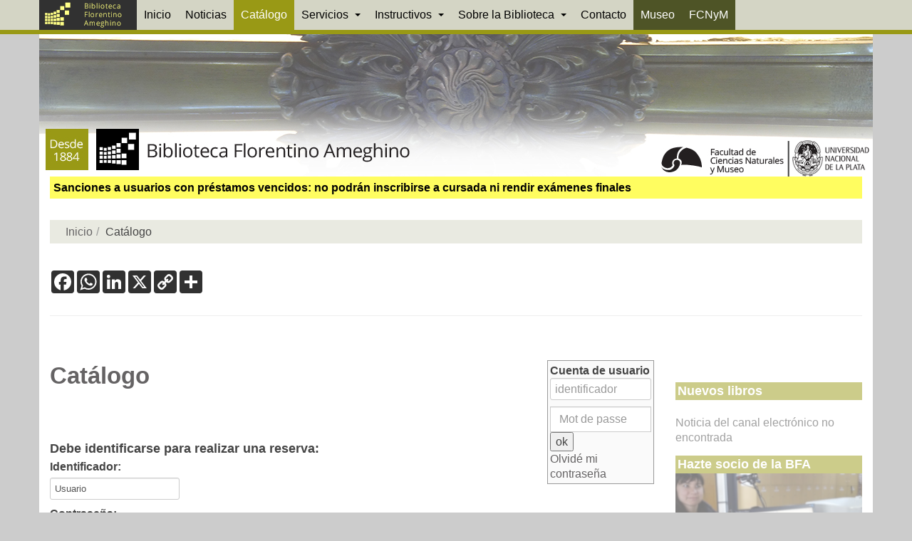

--- FILE ---
content_type: text/html; charset=utf-8
request_url: https://www.google.com/recaptcha/api2/anchor?ar=1&k=6LcYu44aAAAAAPXj9Jd6Fqp4ybQjmZIi716plEqb&co=aHR0cHM6Ly93d3cuYmZhLmZjbnltLnVubHAuZWR1LmFyOjQ0Mw..&hl=en&v=PoyoqOPhxBO7pBk68S4YbpHZ&size=invisible&anchor-ms=20000&execute-ms=30000&cb=tvhl5tzkj6n
body_size: 48798
content:
<!DOCTYPE HTML><html dir="ltr" lang="en"><head><meta http-equiv="Content-Type" content="text/html; charset=UTF-8">
<meta http-equiv="X-UA-Compatible" content="IE=edge">
<title>reCAPTCHA</title>
<style type="text/css">
/* cyrillic-ext */
@font-face {
  font-family: 'Roboto';
  font-style: normal;
  font-weight: 400;
  font-stretch: 100%;
  src: url(//fonts.gstatic.com/s/roboto/v48/KFO7CnqEu92Fr1ME7kSn66aGLdTylUAMa3GUBHMdazTgWw.woff2) format('woff2');
  unicode-range: U+0460-052F, U+1C80-1C8A, U+20B4, U+2DE0-2DFF, U+A640-A69F, U+FE2E-FE2F;
}
/* cyrillic */
@font-face {
  font-family: 'Roboto';
  font-style: normal;
  font-weight: 400;
  font-stretch: 100%;
  src: url(//fonts.gstatic.com/s/roboto/v48/KFO7CnqEu92Fr1ME7kSn66aGLdTylUAMa3iUBHMdazTgWw.woff2) format('woff2');
  unicode-range: U+0301, U+0400-045F, U+0490-0491, U+04B0-04B1, U+2116;
}
/* greek-ext */
@font-face {
  font-family: 'Roboto';
  font-style: normal;
  font-weight: 400;
  font-stretch: 100%;
  src: url(//fonts.gstatic.com/s/roboto/v48/KFO7CnqEu92Fr1ME7kSn66aGLdTylUAMa3CUBHMdazTgWw.woff2) format('woff2');
  unicode-range: U+1F00-1FFF;
}
/* greek */
@font-face {
  font-family: 'Roboto';
  font-style: normal;
  font-weight: 400;
  font-stretch: 100%;
  src: url(//fonts.gstatic.com/s/roboto/v48/KFO7CnqEu92Fr1ME7kSn66aGLdTylUAMa3-UBHMdazTgWw.woff2) format('woff2');
  unicode-range: U+0370-0377, U+037A-037F, U+0384-038A, U+038C, U+038E-03A1, U+03A3-03FF;
}
/* math */
@font-face {
  font-family: 'Roboto';
  font-style: normal;
  font-weight: 400;
  font-stretch: 100%;
  src: url(//fonts.gstatic.com/s/roboto/v48/KFO7CnqEu92Fr1ME7kSn66aGLdTylUAMawCUBHMdazTgWw.woff2) format('woff2');
  unicode-range: U+0302-0303, U+0305, U+0307-0308, U+0310, U+0312, U+0315, U+031A, U+0326-0327, U+032C, U+032F-0330, U+0332-0333, U+0338, U+033A, U+0346, U+034D, U+0391-03A1, U+03A3-03A9, U+03B1-03C9, U+03D1, U+03D5-03D6, U+03F0-03F1, U+03F4-03F5, U+2016-2017, U+2034-2038, U+203C, U+2040, U+2043, U+2047, U+2050, U+2057, U+205F, U+2070-2071, U+2074-208E, U+2090-209C, U+20D0-20DC, U+20E1, U+20E5-20EF, U+2100-2112, U+2114-2115, U+2117-2121, U+2123-214F, U+2190, U+2192, U+2194-21AE, U+21B0-21E5, U+21F1-21F2, U+21F4-2211, U+2213-2214, U+2216-22FF, U+2308-230B, U+2310, U+2319, U+231C-2321, U+2336-237A, U+237C, U+2395, U+239B-23B7, U+23D0, U+23DC-23E1, U+2474-2475, U+25AF, U+25B3, U+25B7, U+25BD, U+25C1, U+25CA, U+25CC, U+25FB, U+266D-266F, U+27C0-27FF, U+2900-2AFF, U+2B0E-2B11, U+2B30-2B4C, U+2BFE, U+3030, U+FF5B, U+FF5D, U+1D400-1D7FF, U+1EE00-1EEFF;
}
/* symbols */
@font-face {
  font-family: 'Roboto';
  font-style: normal;
  font-weight: 400;
  font-stretch: 100%;
  src: url(//fonts.gstatic.com/s/roboto/v48/KFO7CnqEu92Fr1ME7kSn66aGLdTylUAMaxKUBHMdazTgWw.woff2) format('woff2');
  unicode-range: U+0001-000C, U+000E-001F, U+007F-009F, U+20DD-20E0, U+20E2-20E4, U+2150-218F, U+2190, U+2192, U+2194-2199, U+21AF, U+21E6-21F0, U+21F3, U+2218-2219, U+2299, U+22C4-22C6, U+2300-243F, U+2440-244A, U+2460-24FF, U+25A0-27BF, U+2800-28FF, U+2921-2922, U+2981, U+29BF, U+29EB, U+2B00-2BFF, U+4DC0-4DFF, U+FFF9-FFFB, U+10140-1018E, U+10190-1019C, U+101A0, U+101D0-101FD, U+102E0-102FB, U+10E60-10E7E, U+1D2C0-1D2D3, U+1D2E0-1D37F, U+1F000-1F0FF, U+1F100-1F1AD, U+1F1E6-1F1FF, U+1F30D-1F30F, U+1F315, U+1F31C, U+1F31E, U+1F320-1F32C, U+1F336, U+1F378, U+1F37D, U+1F382, U+1F393-1F39F, U+1F3A7-1F3A8, U+1F3AC-1F3AF, U+1F3C2, U+1F3C4-1F3C6, U+1F3CA-1F3CE, U+1F3D4-1F3E0, U+1F3ED, U+1F3F1-1F3F3, U+1F3F5-1F3F7, U+1F408, U+1F415, U+1F41F, U+1F426, U+1F43F, U+1F441-1F442, U+1F444, U+1F446-1F449, U+1F44C-1F44E, U+1F453, U+1F46A, U+1F47D, U+1F4A3, U+1F4B0, U+1F4B3, U+1F4B9, U+1F4BB, U+1F4BF, U+1F4C8-1F4CB, U+1F4D6, U+1F4DA, U+1F4DF, U+1F4E3-1F4E6, U+1F4EA-1F4ED, U+1F4F7, U+1F4F9-1F4FB, U+1F4FD-1F4FE, U+1F503, U+1F507-1F50B, U+1F50D, U+1F512-1F513, U+1F53E-1F54A, U+1F54F-1F5FA, U+1F610, U+1F650-1F67F, U+1F687, U+1F68D, U+1F691, U+1F694, U+1F698, U+1F6AD, U+1F6B2, U+1F6B9-1F6BA, U+1F6BC, U+1F6C6-1F6CF, U+1F6D3-1F6D7, U+1F6E0-1F6EA, U+1F6F0-1F6F3, U+1F6F7-1F6FC, U+1F700-1F7FF, U+1F800-1F80B, U+1F810-1F847, U+1F850-1F859, U+1F860-1F887, U+1F890-1F8AD, U+1F8B0-1F8BB, U+1F8C0-1F8C1, U+1F900-1F90B, U+1F93B, U+1F946, U+1F984, U+1F996, U+1F9E9, U+1FA00-1FA6F, U+1FA70-1FA7C, U+1FA80-1FA89, U+1FA8F-1FAC6, U+1FACE-1FADC, U+1FADF-1FAE9, U+1FAF0-1FAF8, U+1FB00-1FBFF;
}
/* vietnamese */
@font-face {
  font-family: 'Roboto';
  font-style: normal;
  font-weight: 400;
  font-stretch: 100%;
  src: url(//fonts.gstatic.com/s/roboto/v48/KFO7CnqEu92Fr1ME7kSn66aGLdTylUAMa3OUBHMdazTgWw.woff2) format('woff2');
  unicode-range: U+0102-0103, U+0110-0111, U+0128-0129, U+0168-0169, U+01A0-01A1, U+01AF-01B0, U+0300-0301, U+0303-0304, U+0308-0309, U+0323, U+0329, U+1EA0-1EF9, U+20AB;
}
/* latin-ext */
@font-face {
  font-family: 'Roboto';
  font-style: normal;
  font-weight: 400;
  font-stretch: 100%;
  src: url(//fonts.gstatic.com/s/roboto/v48/KFO7CnqEu92Fr1ME7kSn66aGLdTylUAMa3KUBHMdazTgWw.woff2) format('woff2');
  unicode-range: U+0100-02BA, U+02BD-02C5, U+02C7-02CC, U+02CE-02D7, U+02DD-02FF, U+0304, U+0308, U+0329, U+1D00-1DBF, U+1E00-1E9F, U+1EF2-1EFF, U+2020, U+20A0-20AB, U+20AD-20C0, U+2113, U+2C60-2C7F, U+A720-A7FF;
}
/* latin */
@font-face {
  font-family: 'Roboto';
  font-style: normal;
  font-weight: 400;
  font-stretch: 100%;
  src: url(//fonts.gstatic.com/s/roboto/v48/KFO7CnqEu92Fr1ME7kSn66aGLdTylUAMa3yUBHMdazQ.woff2) format('woff2');
  unicode-range: U+0000-00FF, U+0131, U+0152-0153, U+02BB-02BC, U+02C6, U+02DA, U+02DC, U+0304, U+0308, U+0329, U+2000-206F, U+20AC, U+2122, U+2191, U+2193, U+2212, U+2215, U+FEFF, U+FFFD;
}
/* cyrillic-ext */
@font-face {
  font-family: 'Roboto';
  font-style: normal;
  font-weight: 500;
  font-stretch: 100%;
  src: url(//fonts.gstatic.com/s/roboto/v48/KFO7CnqEu92Fr1ME7kSn66aGLdTylUAMa3GUBHMdazTgWw.woff2) format('woff2');
  unicode-range: U+0460-052F, U+1C80-1C8A, U+20B4, U+2DE0-2DFF, U+A640-A69F, U+FE2E-FE2F;
}
/* cyrillic */
@font-face {
  font-family: 'Roboto';
  font-style: normal;
  font-weight: 500;
  font-stretch: 100%;
  src: url(//fonts.gstatic.com/s/roboto/v48/KFO7CnqEu92Fr1ME7kSn66aGLdTylUAMa3iUBHMdazTgWw.woff2) format('woff2');
  unicode-range: U+0301, U+0400-045F, U+0490-0491, U+04B0-04B1, U+2116;
}
/* greek-ext */
@font-face {
  font-family: 'Roboto';
  font-style: normal;
  font-weight: 500;
  font-stretch: 100%;
  src: url(//fonts.gstatic.com/s/roboto/v48/KFO7CnqEu92Fr1ME7kSn66aGLdTylUAMa3CUBHMdazTgWw.woff2) format('woff2');
  unicode-range: U+1F00-1FFF;
}
/* greek */
@font-face {
  font-family: 'Roboto';
  font-style: normal;
  font-weight: 500;
  font-stretch: 100%;
  src: url(//fonts.gstatic.com/s/roboto/v48/KFO7CnqEu92Fr1ME7kSn66aGLdTylUAMa3-UBHMdazTgWw.woff2) format('woff2');
  unicode-range: U+0370-0377, U+037A-037F, U+0384-038A, U+038C, U+038E-03A1, U+03A3-03FF;
}
/* math */
@font-face {
  font-family: 'Roboto';
  font-style: normal;
  font-weight: 500;
  font-stretch: 100%;
  src: url(//fonts.gstatic.com/s/roboto/v48/KFO7CnqEu92Fr1ME7kSn66aGLdTylUAMawCUBHMdazTgWw.woff2) format('woff2');
  unicode-range: U+0302-0303, U+0305, U+0307-0308, U+0310, U+0312, U+0315, U+031A, U+0326-0327, U+032C, U+032F-0330, U+0332-0333, U+0338, U+033A, U+0346, U+034D, U+0391-03A1, U+03A3-03A9, U+03B1-03C9, U+03D1, U+03D5-03D6, U+03F0-03F1, U+03F4-03F5, U+2016-2017, U+2034-2038, U+203C, U+2040, U+2043, U+2047, U+2050, U+2057, U+205F, U+2070-2071, U+2074-208E, U+2090-209C, U+20D0-20DC, U+20E1, U+20E5-20EF, U+2100-2112, U+2114-2115, U+2117-2121, U+2123-214F, U+2190, U+2192, U+2194-21AE, U+21B0-21E5, U+21F1-21F2, U+21F4-2211, U+2213-2214, U+2216-22FF, U+2308-230B, U+2310, U+2319, U+231C-2321, U+2336-237A, U+237C, U+2395, U+239B-23B7, U+23D0, U+23DC-23E1, U+2474-2475, U+25AF, U+25B3, U+25B7, U+25BD, U+25C1, U+25CA, U+25CC, U+25FB, U+266D-266F, U+27C0-27FF, U+2900-2AFF, U+2B0E-2B11, U+2B30-2B4C, U+2BFE, U+3030, U+FF5B, U+FF5D, U+1D400-1D7FF, U+1EE00-1EEFF;
}
/* symbols */
@font-face {
  font-family: 'Roboto';
  font-style: normal;
  font-weight: 500;
  font-stretch: 100%;
  src: url(//fonts.gstatic.com/s/roboto/v48/KFO7CnqEu92Fr1ME7kSn66aGLdTylUAMaxKUBHMdazTgWw.woff2) format('woff2');
  unicode-range: U+0001-000C, U+000E-001F, U+007F-009F, U+20DD-20E0, U+20E2-20E4, U+2150-218F, U+2190, U+2192, U+2194-2199, U+21AF, U+21E6-21F0, U+21F3, U+2218-2219, U+2299, U+22C4-22C6, U+2300-243F, U+2440-244A, U+2460-24FF, U+25A0-27BF, U+2800-28FF, U+2921-2922, U+2981, U+29BF, U+29EB, U+2B00-2BFF, U+4DC0-4DFF, U+FFF9-FFFB, U+10140-1018E, U+10190-1019C, U+101A0, U+101D0-101FD, U+102E0-102FB, U+10E60-10E7E, U+1D2C0-1D2D3, U+1D2E0-1D37F, U+1F000-1F0FF, U+1F100-1F1AD, U+1F1E6-1F1FF, U+1F30D-1F30F, U+1F315, U+1F31C, U+1F31E, U+1F320-1F32C, U+1F336, U+1F378, U+1F37D, U+1F382, U+1F393-1F39F, U+1F3A7-1F3A8, U+1F3AC-1F3AF, U+1F3C2, U+1F3C4-1F3C6, U+1F3CA-1F3CE, U+1F3D4-1F3E0, U+1F3ED, U+1F3F1-1F3F3, U+1F3F5-1F3F7, U+1F408, U+1F415, U+1F41F, U+1F426, U+1F43F, U+1F441-1F442, U+1F444, U+1F446-1F449, U+1F44C-1F44E, U+1F453, U+1F46A, U+1F47D, U+1F4A3, U+1F4B0, U+1F4B3, U+1F4B9, U+1F4BB, U+1F4BF, U+1F4C8-1F4CB, U+1F4D6, U+1F4DA, U+1F4DF, U+1F4E3-1F4E6, U+1F4EA-1F4ED, U+1F4F7, U+1F4F9-1F4FB, U+1F4FD-1F4FE, U+1F503, U+1F507-1F50B, U+1F50D, U+1F512-1F513, U+1F53E-1F54A, U+1F54F-1F5FA, U+1F610, U+1F650-1F67F, U+1F687, U+1F68D, U+1F691, U+1F694, U+1F698, U+1F6AD, U+1F6B2, U+1F6B9-1F6BA, U+1F6BC, U+1F6C6-1F6CF, U+1F6D3-1F6D7, U+1F6E0-1F6EA, U+1F6F0-1F6F3, U+1F6F7-1F6FC, U+1F700-1F7FF, U+1F800-1F80B, U+1F810-1F847, U+1F850-1F859, U+1F860-1F887, U+1F890-1F8AD, U+1F8B0-1F8BB, U+1F8C0-1F8C1, U+1F900-1F90B, U+1F93B, U+1F946, U+1F984, U+1F996, U+1F9E9, U+1FA00-1FA6F, U+1FA70-1FA7C, U+1FA80-1FA89, U+1FA8F-1FAC6, U+1FACE-1FADC, U+1FADF-1FAE9, U+1FAF0-1FAF8, U+1FB00-1FBFF;
}
/* vietnamese */
@font-face {
  font-family: 'Roboto';
  font-style: normal;
  font-weight: 500;
  font-stretch: 100%;
  src: url(//fonts.gstatic.com/s/roboto/v48/KFO7CnqEu92Fr1ME7kSn66aGLdTylUAMa3OUBHMdazTgWw.woff2) format('woff2');
  unicode-range: U+0102-0103, U+0110-0111, U+0128-0129, U+0168-0169, U+01A0-01A1, U+01AF-01B0, U+0300-0301, U+0303-0304, U+0308-0309, U+0323, U+0329, U+1EA0-1EF9, U+20AB;
}
/* latin-ext */
@font-face {
  font-family: 'Roboto';
  font-style: normal;
  font-weight: 500;
  font-stretch: 100%;
  src: url(//fonts.gstatic.com/s/roboto/v48/KFO7CnqEu92Fr1ME7kSn66aGLdTylUAMa3KUBHMdazTgWw.woff2) format('woff2');
  unicode-range: U+0100-02BA, U+02BD-02C5, U+02C7-02CC, U+02CE-02D7, U+02DD-02FF, U+0304, U+0308, U+0329, U+1D00-1DBF, U+1E00-1E9F, U+1EF2-1EFF, U+2020, U+20A0-20AB, U+20AD-20C0, U+2113, U+2C60-2C7F, U+A720-A7FF;
}
/* latin */
@font-face {
  font-family: 'Roboto';
  font-style: normal;
  font-weight: 500;
  font-stretch: 100%;
  src: url(//fonts.gstatic.com/s/roboto/v48/KFO7CnqEu92Fr1ME7kSn66aGLdTylUAMa3yUBHMdazQ.woff2) format('woff2');
  unicode-range: U+0000-00FF, U+0131, U+0152-0153, U+02BB-02BC, U+02C6, U+02DA, U+02DC, U+0304, U+0308, U+0329, U+2000-206F, U+20AC, U+2122, U+2191, U+2193, U+2212, U+2215, U+FEFF, U+FFFD;
}
/* cyrillic-ext */
@font-face {
  font-family: 'Roboto';
  font-style: normal;
  font-weight: 900;
  font-stretch: 100%;
  src: url(//fonts.gstatic.com/s/roboto/v48/KFO7CnqEu92Fr1ME7kSn66aGLdTylUAMa3GUBHMdazTgWw.woff2) format('woff2');
  unicode-range: U+0460-052F, U+1C80-1C8A, U+20B4, U+2DE0-2DFF, U+A640-A69F, U+FE2E-FE2F;
}
/* cyrillic */
@font-face {
  font-family: 'Roboto';
  font-style: normal;
  font-weight: 900;
  font-stretch: 100%;
  src: url(//fonts.gstatic.com/s/roboto/v48/KFO7CnqEu92Fr1ME7kSn66aGLdTylUAMa3iUBHMdazTgWw.woff2) format('woff2');
  unicode-range: U+0301, U+0400-045F, U+0490-0491, U+04B0-04B1, U+2116;
}
/* greek-ext */
@font-face {
  font-family: 'Roboto';
  font-style: normal;
  font-weight: 900;
  font-stretch: 100%;
  src: url(//fonts.gstatic.com/s/roboto/v48/KFO7CnqEu92Fr1ME7kSn66aGLdTylUAMa3CUBHMdazTgWw.woff2) format('woff2');
  unicode-range: U+1F00-1FFF;
}
/* greek */
@font-face {
  font-family: 'Roboto';
  font-style: normal;
  font-weight: 900;
  font-stretch: 100%;
  src: url(//fonts.gstatic.com/s/roboto/v48/KFO7CnqEu92Fr1ME7kSn66aGLdTylUAMa3-UBHMdazTgWw.woff2) format('woff2');
  unicode-range: U+0370-0377, U+037A-037F, U+0384-038A, U+038C, U+038E-03A1, U+03A3-03FF;
}
/* math */
@font-face {
  font-family: 'Roboto';
  font-style: normal;
  font-weight: 900;
  font-stretch: 100%;
  src: url(//fonts.gstatic.com/s/roboto/v48/KFO7CnqEu92Fr1ME7kSn66aGLdTylUAMawCUBHMdazTgWw.woff2) format('woff2');
  unicode-range: U+0302-0303, U+0305, U+0307-0308, U+0310, U+0312, U+0315, U+031A, U+0326-0327, U+032C, U+032F-0330, U+0332-0333, U+0338, U+033A, U+0346, U+034D, U+0391-03A1, U+03A3-03A9, U+03B1-03C9, U+03D1, U+03D5-03D6, U+03F0-03F1, U+03F4-03F5, U+2016-2017, U+2034-2038, U+203C, U+2040, U+2043, U+2047, U+2050, U+2057, U+205F, U+2070-2071, U+2074-208E, U+2090-209C, U+20D0-20DC, U+20E1, U+20E5-20EF, U+2100-2112, U+2114-2115, U+2117-2121, U+2123-214F, U+2190, U+2192, U+2194-21AE, U+21B0-21E5, U+21F1-21F2, U+21F4-2211, U+2213-2214, U+2216-22FF, U+2308-230B, U+2310, U+2319, U+231C-2321, U+2336-237A, U+237C, U+2395, U+239B-23B7, U+23D0, U+23DC-23E1, U+2474-2475, U+25AF, U+25B3, U+25B7, U+25BD, U+25C1, U+25CA, U+25CC, U+25FB, U+266D-266F, U+27C0-27FF, U+2900-2AFF, U+2B0E-2B11, U+2B30-2B4C, U+2BFE, U+3030, U+FF5B, U+FF5D, U+1D400-1D7FF, U+1EE00-1EEFF;
}
/* symbols */
@font-face {
  font-family: 'Roboto';
  font-style: normal;
  font-weight: 900;
  font-stretch: 100%;
  src: url(//fonts.gstatic.com/s/roboto/v48/KFO7CnqEu92Fr1ME7kSn66aGLdTylUAMaxKUBHMdazTgWw.woff2) format('woff2');
  unicode-range: U+0001-000C, U+000E-001F, U+007F-009F, U+20DD-20E0, U+20E2-20E4, U+2150-218F, U+2190, U+2192, U+2194-2199, U+21AF, U+21E6-21F0, U+21F3, U+2218-2219, U+2299, U+22C4-22C6, U+2300-243F, U+2440-244A, U+2460-24FF, U+25A0-27BF, U+2800-28FF, U+2921-2922, U+2981, U+29BF, U+29EB, U+2B00-2BFF, U+4DC0-4DFF, U+FFF9-FFFB, U+10140-1018E, U+10190-1019C, U+101A0, U+101D0-101FD, U+102E0-102FB, U+10E60-10E7E, U+1D2C0-1D2D3, U+1D2E0-1D37F, U+1F000-1F0FF, U+1F100-1F1AD, U+1F1E6-1F1FF, U+1F30D-1F30F, U+1F315, U+1F31C, U+1F31E, U+1F320-1F32C, U+1F336, U+1F378, U+1F37D, U+1F382, U+1F393-1F39F, U+1F3A7-1F3A8, U+1F3AC-1F3AF, U+1F3C2, U+1F3C4-1F3C6, U+1F3CA-1F3CE, U+1F3D4-1F3E0, U+1F3ED, U+1F3F1-1F3F3, U+1F3F5-1F3F7, U+1F408, U+1F415, U+1F41F, U+1F426, U+1F43F, U+1F441-1F442, U+1F444, U+1F446-1F449, U+1F44C-1F44E, U+1F453, U+1F46A, U+1F47D, U+1F4A3, U+1F4B0, U+1F4B3, U+1F4B9, U+1F4BB, U+1F4BF, U+1F4C8-1F4CB, U+1F4D6, U+1F4DA, U+1F4DF, U+1F4E3-1F4E6, U+1F4EA-1F4ED, U+1F4F7, U+1F4F9-1F4FB, U+1F4FD-1F4FE, U+1F503, U+1F507-1F50B, U+1F50D, U+1F512-1F513, U+1F53E-1F54A, U+1F54F-1F5FA, U+1F610, U+1F650-1F67F, U+1F687, U+1F68D, U+1F691, U+1F694, U+1F698, U+1F6AD, U+1F6B2, U+1F6B9-1F6BA, U+1F6BC, U+1F6C6-1F6CF, U+1F6D3-1F6D7, U+1F6E0-1F6EA, U+1F6F0-1F6F3, U+1F6F7-1F6FC, U+1F700-1F7FF, U+1F800-1F80B, U+1F810-1F847, U+1F850-1F859, U+1F860-1F887, U+1F890-1F8AD, U+1F8B0-1F8BB, U+1F8C0-1F8C1, U+1F900-1F90B, U+1F93B, U+1F946, U+1F984, U+1F996, U+1F9E9, U+1FA00-1FA6F, U+1FA70-1FA7C, U+1FA80-1FA89, U+1FA8F-1FAC6, U+1FACE-1FADC, U+1FADF-1FAE9, U+1FAF0-1FAF8, U+1FB00-1FBFF;
}
/* vietnamese */
@font-face {
  font-family: 'Roboto';
  font-style: normal;
  font-weight: 900;
  font-stretch: 100%;
  src: url(//fonts.gstatic.com/s/roboto/v48/KFO7CnqEu92Fr1ME7kSn66aGLdTylUAMa3OUBHMdazTgWw.woff2) format('woff2');
  unicode-range: U+0102-0103, U+0110-0111, U+0128-0129, U+0168-0169, U+01A0-01A1, U+01AF-01B0, U+0300-0301, U+0303-0304, U+0308-0309, U+0323, U+0329, U+1EA0-1EF9, U+20AB;
}
/* latin-ext */
@font-face {
  font-family: 'Roboto';
  font-style: normal;
  font-weight: 900;
  font-stretch: 100%;
  src: url(//fonts.gstatic.com/s/roboto/v48/KFO7CnqEu92Fr1ME7kSn66aGLdTylUAMa3KUBHMdazTgWw.woff2) format('woff2');
  unicode-range: U+0100-02BA, U+02BD-02C5, U+02C7-02CC, U+02CE-02D7, U+02DD-02FF, U+0304, U+0308, U+0329, U+1D00-1DBF, U+1E00-1E9F, U+1EF2-1EFF, U+2020, U+20A0-20AB, U+20AD-20C0, U+2113, U+2C60-2C7F, U+A720-A7FF;
}
/* latin */
@font-face {
  font-family: 'Roboto';
  font-style: normal;
  font-weight: 900;
  font-stretch: 100%;
  src: url(//fonts.gstatic.com/s/roboto/v48/KFO7CnqEu92Fr1ME7kSn66aGLdTylUAMa3yUBHMdazQ.woff2) format('woff2');
  unicode-range: U+0000-00FF, U+0131, U+0152-0153, U+02BB-02BC, U+02C6, U+02DA, U+02DC, U+0304, U+0308, U+0329, U+2000-206F, U+20AC, U+2122, U+2191, U+2193, U+2212, U+2215, U+FEFF, U+FFFD;
}

</style>
<link rel="stylesheet" type="text/css" href="https://www.gstatic.com/recaptcha/releases/PoyoqOPhxBO7pBk68S4YbpHZ/styles__ltr.css">
<script nonce="bHEbtleP67M88Pk50q3Gvw" type="text/javascript">window['__recaptcha_api'] = 'https://www.google.com/recaptcha/api2/';</script>
<script type="text/javascript" src="https://www.gstatic.com/recaptcha/releases/PoyoqOPhxBO7pBk68S4YbpHZ/recaptcha__en.js" nonce="bHEbtleP67M88Pk50q3Gvw">
      
    </script></head>
<body><div id="rc-anchor-alert" class="rc-anchor-alert"></div>
<input type="hidden" id="recaptcha-token" value="[base64]">
<script type="text/javascript" nonce="bHEbtleP67M88Pk50q3Gvw">
      recaptcha.anchor.Main.init("[\x22ainput\x22,[\x22bgdata\x22,\x22\x22,\[base64]/[base64]/bmV3IFpbdF0obVswXSk6Sz09Mj9uZXcgWlt0XShtWzBdLG1bMV0pOks9PTM/bmV3IFpbdF0obVswXSxtWzFdLG1bMl0pOks9PTQ/[base64]/[base64]/[base64]/[base64]/[base64]/[base64]/[base64]/[base64]/[base64]/[base64]/[base64]/[base64]/[base64]/[base64]\\u003d\\u003d\x22,\[base64]\\u003d\\u003d\x22,\x22w4zCisOgbMOlHQPDr25Wwo/CssKfVWRWw6TCiHYHw7vCqEbDp8KjwroJKcKwwopYT8OTLAnDoxd0woVAw4EvwrHCgj/[base64]/Cm8Oqw6gkw7LCgcOGOQnDsDVlw4ZcW8K9E1bDqwIMW2TDt8KqQ1xmwp12w5tCwqkRwoVTQMK2BMOIw6oDwoQAG8KxfMOowqcLw7HDsm5BwoxcwrnDh8K0w57CgA9rw7PCt8O9LcKUw4/[base64]/w5EGFsKswrHDo17DsBzCisK8wpbCqwXDosK6acO4w6fChFUoFsKIwot/YsOhdC9kZsKMw6olwptUw73Dm1wUwobDkkdFd3caFsKxDhckCFTDhVxMXyFoJCc0dCXDlTrDixHCjBXCnsKgOyfDsj3Do1Brw5HDkSEcwoc/[base64]/CiMOLwpbClMKlw7jCvlfCrsOSwo3DscONwrbCu8OqH8KXcHcPKDPCmMO3w5vDvT90RBx8CMOcLTgrwq/Dlx7DisOCwojDlMOdw6LDrj3Dox8Aw4LCtQbDh00zw7TCnMKiacKJw5LDncOCw58ewrZYw4/Cm0gaw5dSw7F7ZcKBwoDDu8O8OMKWwpDCkxnCgcKzwovCiMKMdGrCo8O4w60Ew5Z/w7E5w5YXw77DsVnCkcKuw5zDj8KZw7rDgcONw4h5wrnDhCnDrG4WwqDDqzHCjMOHBB9PWBnDoFPCgnISCU4bwpvCs8KlwpjDmcK4BsOABBAEw7Zdw7dmw4/DmcOdw7VCEcOQQ3AXGcOVw5Y/w4gxbj1+w5oaVsOmwoMnwrXClMKEw5QZwq3DgMOFOcOpBsK4ecKWw6XDk8KJwrAYUT4oWWkpNMK0w47Dh8KewojDt8OXwotrwrk7HEAmKhfCvCldw7VyI8ORwrTCrxDDq8KmcyTCicKMwp/CsMORNMKJwqHDjMKww4XCinjCv1Qowq3Cu8O+woAXw78dw6XCs8KSw5QaF8O4bcOVRcKQw6PDn1E8GV4fw6HCiCQtwq3DqMOow6hxdsONw6Nlw7nCksOnwrNkwpgbDlNDIsKBw4JAwqZ6U2HDmMK4DwcSw546Lk7Cs8Opw5xRT8KZwoXDtV1mwqoyw5/CvnvDhldLw7rDqzYeLh9nKHNtZMKWwp4hwqUaU8OYwocAwqViXy3CksK8w6pJw5R1K8Kow5zDnQo5wo/DjkvDqBt9EUEXw6YlaMKtMsKIwoYmw7kANcKHw57Ch0vCux7CmsOdw6vCu8OCXiHDkgjDrRJxw7Eww7B1Ajw7woLDjsKrHVxoV8Omw7IuHkcEw4B9ExnClV1bcMOrwpEJwpV6JcOFesOuCj0gw5bCniZIBREbasO8w79ASMKiw5LCtH00wrrDiMOfw7JRwptxw4/Dl8K8wrXCvcKaJULDq8OJwpNMwoYEwrEgwrZ/ecKHe8Kxw6kPw7RBMCnCuDzCgsKfbMKjXjs6w6sNP8OFdEXChigXWsONPcKwScKtMcOrw6TDnsKZw6fCqMKGLsOSb8Okw6zCqB4ew6bDgBHDg8OrSg/CrEcccsOYYMOEw43CiSoLesKIG8OZw55hdMO8SjwuXWbCoxsUwrzDv8K4wrdqwoQjZ1E+BWLCq1bDt8OhwrsLWHZuwo/DpBfDqVlDajgoTcOsw5dkFhAwLMOaw7DChsO3EcKnwrtUKEUhIcOQw7tvOsKbw6nDqMO0JMOsCAxQwrfCjFvDjsOgBADCgMOEEk0pw6PDsV3DjF3Di1cXwoVLwq4/w7V5wpjCoB/CsAvDpAlDw50Qw6cUw6PDq8K5wojCtcOUMFnDh8Owbwstw4V/wqNPwo1+w7oNGVNVw6PDncOnw5vCv8Knwp9bTEBawp59VnXChsOUwoTCgcKgwo4lw78YJVZiNQVYTWd6w6xkwrzCgcKxwqjCqCTDhcKew5vDt0N6w6hUw4FYw4PDtg/DpcKyw4jCl8OCw4TCjy8VQ8KAVsKzw6J7UsKRwoDDvcOUFsOvbsKdwozCvlUMw5lpw5LDu8KsOcOpO0fCj8O3woBnw4vDtsOGw5/DpEgSw5vDhMOew6cNwpDCtHtGwqRqCcOlwrTDrcKwHSTDl8OFwqFfacOIVcOzwr3DhULDuQobwqfDq1JHw5hCE8KrwoEUOcKhQMO9L3E2w5pUQcOlQsKJHsKvRcK1U8KhXRdswqNCwr7Cg8OuwpbCr8OpLcO/[base64]/DpUfCpxxYwpZIA0YDwqjDpjTDvsKww6bCgXPDg8KRNsKxGsK6w6BfXXE9wrpKwo4hYyrDlk/CjmnDqDnCmxTCgMKYd8O1w4UGwrjDqGzDs8K/[base64]/w57DkcOTfgh7w5jDkcKdwp/Co8OmDmvDq8KrSUnCgALDkl7DssOWw7XCtQ1Cwr4gVC5XGsOHF2vDkFw5X3bDisKkwozDk8K6WDnDiMKEw5UrP8OFwqXDkMOMw5zCgcKJWsO9w4pUw4w1wpXDjMKmw7rDhMOLwqnDjcKowpHDgk1wVEHClsKJd8OwLElYw5Egwr/[base64]/DhMOoFndaw4RqDMOSw7NdG8OXLcKJQcK4w7PCm8KAwrdKEMOTw6grJTDCuQFcFlvDvS9LXMKdMMO3IiMXw7FEwq3DjMOlX8Kzw7DDpcOPVMOBcsOtRMKZwpbDmCrDiAUcWDMgwo3ChcKbLcK4w47Cr8OwI1wxU15tHMO3Q0rDusO/MiTCu1k1RsKkwrHDpsOXw4pSZMK8K8KYw5Y1w5A6OA/DoMOuwo3CicKUVG0ww44gw7bCo8K2VMKiNcOTZ8KrLMK1HiU9wqNuBmEDMW3CjXxawo/[base64]/CnEDCr8OMwq8WwoknXsOPO17CuxF5wpzCusOQwqvClyDCg1MyWsKXWMKRIsO8asKfX0zCgAcwGDYxWTzDnhMHworCu8OCeMKTw68lT8OfNcKHCcKCUVZkHwJYKw3DjnIrwphXw6HDnHlMaMKhw7XDmsOJF8KYw5xLGW0BMcOtwr/CnBHCvh7CksOte2Niwr41wrpma8K+UgrCjsO2w57CryjDvW5iw5XClGHDgCfDmzV8wqjDvcOIwpQbw6spa8KNEELChsKZOMOBwqnDrAswwo/DpsK5KQYHfMONYn4fYMKffC/Du8Krw4DCtkdUMTIuw6fCgsObw6hjwq/DnH7DtjRtw5DCpBJCwpAtV38BMETCq8KTw77CtsKWw542GwnCgytQwr9DJcKnT8Oiwr7CvgRWchfCs0LDuWsLw413w7/Dqg9lbXl9OsKLw6xuw6VUwok6w57DkzDDvgvCq8KywovCqxU9RsK7wpPDnTkEb8O5w6LDpMKMw6vDgE7Cl2B+XsOGIcKJO8OWw4LDv8K5Uh5Ywp/DlsOqZ2g2FMKiJjDCunUJwoRUWFBqU8O8R17DkWHCu8OtFMOxXxDCrHISbcKuVsKOw5bCrnRAU8OhwpbCo8KFw5PDsDMEw7RAG8KLw4lGPDrDtSlDRF8aw41WwoEEZ8OaMiJWa8K/fETDkk4NZcOCwqIgw5PCmcO4QsOQw4XDtcK6wo4bGgzCvsKdwrXCnVvCvVAowp0Rw49Cw4PDkTDChMKhHMOlwrcgScOrTcKVwoFeN8Okw4t+w7bDrcKHw6/[base64]/DoSlEw5t8exDCpyAkw4o2AirDucKJwozDjcOHwovDgSddw7zCmcOpOsORwpVww6YtZsK5woosCcK5wr7CulHCk8KRwozCh1QKY8K0wpZkYi7DhsKDUR/DiMKCQ0JxVnnDuwzCvBdxw74fKsKcd8OPwqTDisKsARbDocKDwo/Cm8KMw6MvwqJTRsKaw4nCv8K/w6HChRfCn8OaeAl5Si7Dr8Orwo0xNBsYwqHDoh9MQcKIw4MxRcKmZHTCsT3Cpz7DhlM4LS3Dh8OCwrtNIcOeKzHDpcKaLm4Aw4/[base64]/DisOXwp3DlTTDmsKBwq9ZAB3DhiVJwq1nJ8O0w4tCwrVtMxPDnsOjIMOJw7hTbT0ww4jCiMO1RgbCosOlwqLDhWjDv8OnJFk7w65Ow702N8KXwrdVTFTChBhiw68HbsOSQF/CtRPCtRPCpHhbKsKba8KUecOxecO4QcOfwpA9Y0MrPQLCu8KqVS/DvsKEw7zDjxPCjcOXwrt9Rl/Do2/Cu1pPwo4kWsKFQ8O3w6N/X1FDQ8OtwrpyAMKadBHDryvDohcEOSgyTsKgwqNyU8Kswr1vwpt2w6TCjnFxwpsVegPDgcOlK8OMXwvDp04WHWLCrTDCpMOADcKKOhoAESjDuMOrwpLDiirCmjgTwqPCmCbCtMKxw4DDqsKcMMOvw5/[base64]/[base64]/CsGXCk8KubsOsXVdVScOWJMOkw6XCtkzCicKCZcKxMzDDgMOmwp/DtMOqBzHCgsK5SMKxwrgfwqDDp8Opw4bCuMOKHWnChHfCqMO1wq4hwobDrcKfYRNWF2MTw6rCpW5vdAzCrHs0w4jCsMKbwqg7McOLw6lgwrhlw4YxRSbCr8KpwpB+KsKAwo0UH8KEwpZMw4/CqRNoJ8KPwprChsOVw4ZbwrDDvkbDqXcGDwsUWEfDgMKHw5dffl0Fw7rDvMKzw4DChl3Co8OSX3c/[base64]/CosKsw6ZGw5cmDMKzwr3CozzDjFTDv2nDjmfDsQHCgGrDmz0vckXDhX4fLz5ALsKzRmnDmMOLwpvDrcKHwpNgw55vw7vDi03Dm0YxbMOUIQk9KQrCtsO8IyXDjsOvwr7DozYGAVjCk8K3wr98csKEwp8lw6UaecOJVzB+bMKZw7RtWSBiwrY5TMOlwq4MwqN9CMK2Ri/DkMOLw4tOw4PDlMOsI8K1wrZqUsKTDXvDmXDDjWTCq0I3w6onRE1yMAXDhChwN8Opwrh7w5zDv8Oywq3Cg1g3BsO5Z8OjUVxsK8O8wp0vw7PClW8NwpY4w5dOwofClR9LDRV2AcKjwobDuxLCkcOFwpXDkhXCpyDDtEFEw6zDqDpiw6DDvTMgMsOqCW1zPsOuYcKfDB/DscKUC8KWwpXDkMKEKBBDwolzUwtIw5Rww4jCsMOOw7HDoi3DqsK0w4xaY8OvTxXCqMOrLXIkwoDDgH3CrMOsMsKgSVhwIQDDu8OFw7PDoGvCty/[base64]/DtsKADMOFw5ZsK8O0w5bCiQJxFWQ5woUVdmbDvXVsw6/[base64]/[base64]/wrIKRxV3WMObw70pZwo1WxfDnl/DlVhYw7XCmGzCuMOkNz83e8K8wr/Chn3ClV95ECDDp8K3w40Twr8JPcKCw73Ci8KMw6jDpcOWwqnCoMKjJcOHwobCpCTCrsKvwpIOOsKGCVB4woDCrMOowpHCpjvDg396w7/[base64]/dAPCqGQmw7pdw5DCocOKdsKuwpbDmsOBw4nCtCdDcMKKQmrDtAYfw6bDmMKjTm5Yf8OYwoRgwrN3KnLCncKdU8O+QUjDvB/Dm8KXw54UEnsHb01Aw7JywoVwwrTDrcKLwprClDHDoTtpF8Kzw4YddSjCmsO2w5VKcSBtwoYiSsKnbiTCvSoIw7/Dh1DCpzZmJ1wrEmHDswEow47Cq8OlHUl2J8KQwrhFS8K5w7fDn281DHZNe8OlV8KCwprDq8Oywowsw5XDjAPDpcKUwrYgw5Jzw7QFaEbDjnotw6/Ci2nDucKoVMKfwoU+wp7CvMKrPsOjQ8KgwoFCQ3bCpxhOJMKxDMO8H8Kgwq4iAUXCpsOISMKew6LDv8OnwrcsAA9xw6XCqcKBJcKxw5UuZAbDiAnCgMO1YMOzCERQw6fDpMKbwrgVbcOkwrZEGsOQw5Z1DsKmw6Jgf8KDQxMowq9mw5/CkcKowoLCtMOpUcO3wqXDnnNLw4jDk2/CgMKXesK6DsOhwpMWDMKVWcKCw6s+EcKzw5jDvMO5dUgdwqt1E8KYw5Fiw5dDw6/[base64]/w4BVw7PCrX3CvsOXwqDDu0hQwpHDvWQzw63DjyA5C1/[base64]/CtMKNw6DDucOjejbDmFvCnUjCugzCm8KBGcKkN8OwwogTJsKDw4xlKcK9wrU5cMOpw5UybHpgdFXCtsOmThvCpCHCrU7DsxzDomxXLcKsSjwMwofDicK9w458wp0JCMOgcRLDogjCuMKBw5pPGHLDvMOAwoI/T8O5wqvCtcKgSMOlwpjCnRQVwo7DhWFTBsOuwovCu8OEOcKZBsKLw5AcVcKLw4IZWsK8wr3DrRXCjMKcN3LCrcKyQsOQN8ODw7bDmsOpdBrDicOOwrLCjMOwWcKSwqrDk8OCw7hQw5ZiUDdBw6gbe1MsARLDrk/Cn8OFGcKHIcOow5lFWcOCGMK+w6wwwo/CqsKiw4/DkwTDicOmdsKkP2xYPELCo8OgLsKXw7rDj8Kxw5Fuw4nDuh5nN03CgwsTREYGZlkFw4A6EMO5w4oyABjCvTbDlcOEwphVwpdEA8KjJWTDlg8XUMK+SBNFw7bCtsOPc8OJeHtbw5VXCWvCkMOeYQDDujpnwprCncKrwrIMw6bDhMK/[base64]/DjiXDk8OfJhbDhcKiw4zDvMKaw4/CshsrdTQbwo8Cw6/DkMKzwpgbNsOLwo/DmF1RwqvCvWDDnGvDvsKew5EgwpYmOWRtwqM3GsKUw4I/b33CnjrCmGRew61HwpBpOmfDogLDjMKLwoR6A8OYwqzCnMOFLz8lw6VHagMQw704H8Odw5VWwo49wrIDEMKgBMK1wppfb2NQUXfDsQxqHkHDjsKyNcKnF8OLAcKyP04lwp8GfjzCny/Cj8O6wqDDqsKcwrBHHkrDsMO8I2fDkQtdHllVZsKxHsKIdsOgw7/ChwPDtcO0w7XDh0YgNyV1w6bDqcOMJ8O3ZsKmw5EBwoLDi8KlIcK8wrMJwq/Dg1A6ITtVw6nDgH4PE8Ocw4wCw4PDgsOTTBFQJcKIE3vCpVjDmMK8F8KLFDjCpcOPwpLDozXClMKlQzcmw411ewXCtUMCw7xUNMKGwoRMOsOiURHCtn9gwoU4w63Do0huwpx2BMOET0vCni/Cs1Z+f1dfw6Ixw4PCnF9Xw5kew4tqBg7CrsOrRMOLwrzCkE83XAFqTDjDmsORw5HDjcKxwrd2QMO0Mlx7wojDtQNUw5rDsMK5NSHDpcKowqIQO3XChzN5w5J1wrDCtlUITMObfV5mwqlfLMKOw7Ijwq1cBsOtdcOnw71gKDnDoVHCmcK7MsK+OsKmHsK/woTCrcKGwp40w53DkEwvw4nDijPClUdUwqs/ccKQHAPCg8Ogw5rDg8OoZsKldMKJDWUewrd7wqgrAMOJw5/DoW3DuAB7GsKWLMKfwpvCssO+wr7CtcOywrjCjMKqXMOxET4DEsK4EEnDiMOtw7YPVyMSDX7DqcK3w4bDlg5Cw61ww68MZALCrsOuw5HCgMOIwoppDcKrwpnDqk7Dv8KjOTFTwprDp2oMF8Oow6M2w7EkCMKKXR9tX3o6w5NNwprDuVgMw5HClsK/DWHDgMKAw4DDvsOdwrPDocK0wo1Owr10w5HDnV9XwoPDvlQ7w5zDmcKzwqtiwpvCth86wpHCsGHCn8KMwrMKw4wNAMOeKxZNwpHDrijCpm/DkV/DpFHCvMKHKVdAwrAyw4LCmivCucO2w408wpllO8OCwpTDksKbwovCrjIyw5rCtMOiFSM+woPCrD9/ZFBSw4PCkk83PWnCkBbCpW7CjcOCwozDinHCsFXDu8KyH3pcwpPDgMKXwpXDvMORVMKcwq4HFCfDmx0CwojDtkkpVcKKfcK0Vh7DpMOeKsOmdMKrwqZBw5rCnQ7CqsKRfcKkZ8Opwog6KsO6w4B1wpzChcOub2wqW8K6w5NvdMKmeG/DhcORw6tVOMKAw6/CujLCkF0iwpciwoR5VcKiKcKMYSvDmkJMXMKiwpvDu8OEw7XDo8Kiw5vDqRPCgF7DncK2wonCl8Kuw7HCvxTChsKACcOeNXLDk8OQw7DCr8Opwq7DnMOrwrMwMMKZwo1+XDsRwqorwoc/[base64]/DsjlcZsKsYsKEw7jDpsKlFyJrKXnCuXEWwrDDmkx6w4XCihHClmxXw5kRC3/Cv8O2woYIw5jDsm9JPcKGHMKrOcKlVy1IEcOvXsOrw5dAVwbDkH3Di8KEQVZAOQRowpseJ8KWwqJtw5jCll9Gw6jCijPDicO6w7DDjFnDuijDiydfwpvDkDEpd8KOIFLCqDvDnMKdw4QdOTYWw6lMPMOTUMKPG0IpLgbCkFXCr8KoP8O4CcO5W1/[base64]/w5nCiMOGwrvCp8OBa0BhCg5/PV86wrLDq0VsRMOIwoItwqdlIMKRL8OiCcKNwq7CrcKvKcKuwrHChcKCw5gmw4dkw6IadcKJWQVhwp7DosOKwqDCvcOhwoDDoijDvSzDhcOPwrcbwo3Cr8K8ZsKcwqpBZcODw5bCtD04IMKsw7lww7kEw4TDpMKpw7E9HsKtQcOlw5zDi3jDiW/CjnEldiIhF1HCo8KSBMKrNGVNPFXDiSl0HSIYw7sVVn/DkwcmCz3CsQVVwp1dwrl+f8OqRcONw4nDgcObRsO7w49mCSQ7QMKRw73DnsK0wrpJw5E8wo/DqMKTb8K5wqkKV8O7wqQ7w5LDucOvw5dHX8KcDcO4JMOVw7IDwqlNw41xwrfCgSNIwrTCp8OYwqgGMMOWcnzCocOJXXzDkQXDtsK+wrzDvBdyw7DDgMOUEcOSaMODwqQUaUV4w5/DmsO9wrUXS23CkcOQwrnDhTsqw4TCssKgTnDDusKEETjCv8O/[base64]/woTCsMKowp3CsF/Cv8Kow6hBw57Cj8KLw7xufMOawqrCjhDDsDTDpnR6SBbCiXEfczAqwp1sdMOIeC8HYiXDnMOBw6dRw4Jew7DDjQfDhmrDgsKFwqDCv8Kdw5c1A8KpXMOjd2F4CsKIw7TCtSYXNX/Du8K/c3vCgcKMwqkiw7jCqQbCvHfDuHLClVXCvcOyb8KyT8OhNcO4QMKbSXN7w6kLwpEgb8OqfsKMGht8wozCjcK5w73CoTM2w489w6PCg8K1wqoIQ8Obw4fCmgnDjhrDnsKewrAwX8KHwrxWw7XDj8KUwrHCkgnCviQxKMOcwoJWVsKbScKlYx1XbENQw4/Ds8KmZ1kUXsOJw6Ipw788w5M4Ay1tZjIMKMOVNMKTwr/DmcKDwpbClWrDu8OfRsO9CsK7W8KLw7HDhMKew57Cui/[base64]/DmsO8IcOgAGDDgTBfwq3Cn0nDpcOmw5FIwpjDusKnNDLDvQwpwqrDnn1tUDLCscOvw5gjwp7ChyRPf8OEwr83w6jCi8O9w4LCqGcUw5nDsMOjwr5vw6dFOMO/wqzCsMO7O8KOJ8Kqw77DucKdw7xZw5TCs8Odw5J3cMKxZ8O8I8Omw4XCnkzCucOwLT7DsG3CqXQ/woPCl8KMI8O9wokbwqQZIH48wrcaLcK+wpQOf08iwpx+woPDvhvCmcK/KD8Xw53Cn2lzI8OpwrLCq8OjwrrCvl3CsMKeWhVKwrTDkE1LPMO2wrRfworCosOBw45iw4pkwqTCr1VWMjTCmcOOCwZXwr7Cp8KfJBZYwoHCtnTCrC0ZPj7Cs2ggE0jCvk3CpCZUEEfCkMO+w77CsTrCp2YoHMKlw5UQEcKDw5Ujw5PCg8O7Ew9HwoXCnE/CmQ/DlWvCkCUrfsKOPcOTw6p5w43DrA8rwrPDqsKhwoXCq3TDpFFXPj/[base64]/HUTDt8KhF8ODw5MObcKYOcOvH8KmPl8uwpM/UsOxDzPDvGnDnnXCmMOoZE3Cu1/[base64]/wpTCusKwwo5UwrssLXPDqMKKwrcJMFA6U8KIwrXDssKABsOtPsKRwpwYFMO2w47CssKCDhp6w6rCj359KE0jw7zDm8OWT8Oeby/Dl152wq8RIG/[base64]/M8OVA8Oxw51Bw4sEw6t+Q8OyZwtJCz06w6LDtTXDqsO+Iyc9fn89w5zCpn5hZmFvMybDtVrCjWkOXV1IworDqkvCrxhFf24oU1wUNsKYw7kTYS/Cn8KuwpMpwqBMcMKYBMOpNjZIDsOIwo1cwp9yw6fCosKXbsOlC1rDs8KzNMO7wpHCszQTw7bCtUzCrRXCocKzw7zDrcOMw5w/w4UUVlM/wr4JQilfwqPDlsOSOsK4w4XCn8K3w7suHMKLEzpww74pZ8K7w4I6w61mdsKiw7Z3w7MrwqHCncOIKw3CgTXCtsOyw5LCgnNAJsO6w6vDrg46ETLDu0oJw6AQIcOdw4Jodk/DgsKQUj0Sw60iZ8O1w7jDg8KLRcKSUMKgw5vDkMO/VhRLwr5BaMK+VsKDwo/DkU/Cn8Oew7TCjhQ6d8OKHzDCgF9Jw7VmQSxjw6rCjwlLw5fCtMKhw5VqGsOhwoTDp8KGCMO4wr/DucOfw7LCqWrCtHBkWEzDoMKKCkBUwpDDj8KOw7Vhw47DmsOSwojCg1QKdE0KwqkQw4HCmQEAw6s/w4Uqw4XDksKwesKrdsKjwrzCk8KewqbCiXxkw57CosO4dScIFcKrKGfDuxrCrQzDgsKTFMKTw4jDh8K4eRHCocOjw5V/L8Kbw6HDuXbCkcKkF1jDlXPCkiPDuEHDksOHw7p6w7XCuCjCv2kHw7Ajw5VOJ8Klf8OZw7xQwp9qwrvCt1fCrnQJw6fCpCzCuk3CjwY8wpLCrMKaw6BqCAXDrxfDv8Kdw4I4wojDpMKXwqLCsX7CjcOywqTDlMOPw7o5Ij7CkSzDgz4JTVvDmFl5w7Fnwo/[base64]/KHrDgMOww5Viwo0ow6Eiw73ClCBuFsKmSsKqwpFbw5MeJcOVSCQxfFbClCzDrMOJwrnDo2QKw7vCnkbDsMK3I0rCj8O/CsO5w6oZGk3CpHkVHGzDssKDOsOiwr4pwrd8HTE+w7/CjMKTQMKhw5hewpHCjMK+CcO5cwwww6gAf8KLwqLCoT3CqMOETcO5TlLDlVJcDsOywrMuw7zDn8OEBXJgEmVZwpghwqkxSsK7wpw4wrHClhsEw53CtlN4wqHCoApWZ8Obw6fDs8KDw6LDvj5/[base64]/cjzDgcKnA0bDvsO9w4DCjgzDtAIQw7XDu3QqwrbCuzLDrMOkw7RWwrjDjcOWw6dEwr0yw7hNw6EqdMKtAsOWZ3/CoMKSbl5KJMKzw4Mjw6zDiVbCsxBtw6nCr8OcwpBcLsKHAXrDtcOUF8OSRCDCtQXDmcKwUwZPBiDDk8O7GVTCgsO2wo/DsCjCuzXDoMKYwopuFnsuMMOffXB1w5tiw5pTTMK5w4ZlUVzDgcOmwojCqMOCecOewrdyXRLCrVbCnMK4U8Ohw73Dm8KCwpDCu8Ouw6nCrmxowo8neHnDhxRRfFzDlzrCqMKGw4vDrHcBwoBww5ohwq4TUMOUeMOfBiXDo8KTwrB7KzoBVMO5G2d/cMKewplybsO+P8KFWsKwbSTChD8vN8KZw4QawprDssOtw7bDk8KrYgkSwoR/L8OxwpvDvcK/L8KkMMOVw5lfw5cWw5/Dpn/DvMKtKTtFfV/DuTjColAENCJXaCTCkRTDhg/Di8OTXiA9XMK/[base64]/Cry7CrMOZw5jCj8OBJ8K/woQTwqTCp8KdJXzClMOsdcK6VRJ6CsOkCEfDsD0Sw4bCvjfDmHvDqyvDsDbCrUMIwrrCvw/DiMOgZmA7EMOIwqtvw7p+w6PDoD1mw71lC8O6QwvCt8KRPcO0R3zCoQfDpgUZNDYOIMOdNcOHw5ARw4NYO8OiwpjDil5fOU7DpsK9wo5YEsOGFiPDvMOLwrvDiMOQwq1aw5BlY14aAEHCrF/[base64]/DlMOYGR1vw51DwrzDhGkBI8OcwpvCgE4Gw49JwrJodMOUwonDh0oxdm1vMsKuI8OLwrYWNMO5HFDDocKXfMO3NsORwrsqZMOmbcKTw6thczDCm3/DkT1uw6tyeVXDsMKiZsKewp8uaMK5VMOpOljDqsOtaMKtwqDDmMKJGxxRwqd3w7TDty1bw6/DnyZLw4zDnMK2PyJmBXlbfMOxA03CsjJfBA5EERvDuQvCvcK0LEF9wp1hPsO1fsKiX8OIw5FpwqPDmAIHIj3Dpx0fSGNtw6dUaxjCr8OoLEDCvEZhwrIcHgYOw4vDvcOsw4DCmcOBw5Vww7PCkRxYwpjDkcOlw4/Ch8OeQhZWGcOrTCbCn8KLQ8OmOy7ClAAxw6fCpcKPw7PClMOWw4opIcOYeR7CucKvw4Mow7XCqBjDk8OPe8OvCsOvesKKdWtew5RIL8OhC0zDi8OaXBvDrVLDrwkZfcOyw45XwoNzwolsw61Bwqh/w75oLkl4wptUw6h8eE7Ds8KnBsKIdsKOOMKpQMO5QTbDtm4ew4JVcyfCucOtMmE1GcOwcz/DtcOxe8Kcw6jCvMKpXlDDgMKpDUjCmMK5w5HDn8ObwqgyNsKVwrQmYQPCnxLDshvCmsKXH8KQB8OrIkF7w7XCiwZ3wpHDtTcXd8KbwpEYVGZ1wrbDucOMOMKZIzsLd1LDqsK4w4lvw5/CnUnCqkfCvifCpX5WwoDCt8Opw58ACsOAw4bDmsKww4kzV8KwwqTCrcKQCsOQecOBw7tBXgtCwovDrWTDtMOiGcO1w5oIwop7HsO7NMOiwps/w7oGYiPDgUxew6XCkVgLw5VCHifCncKPw6XDpkDDrBBqe8OsdSnCvsOcwrnCksO9wp/CjUEZecKawqwyfCHCiMOXw5wpOgkxw6rCusKsM8Kcw690ajbCt8KfwoEVwrROQsKsw4fDpMOSwpnDlcO+bF/DtWEaMmPDhUdwRyw7X8O7w6UpQcK9TsKjZ8OLw5lCb8K+wqQsFMKLcsOFVQk+w6XCg8KeQsOcARkxTsKzZ8OYwqTCn2IEDCZ8w4h4wqPCkcK/wo0BJMOeIsO1w4cbw7jCqMO4wrd/VsOXUsKQAUTDv8KOw6o1wq12HktuPMKgwqAmw74gwpgMK8KZwpcqwrtHGsOfGsOEw6Y1wr/[base64]/DpcKPNMOFw6nCr8OZwoQmw51oCVTDk8KLTRUvwp7DjMOBwqnDgcOxw5t5wqXDjsKHwpkIw6fCvcOSwrnCvsKyVzJYehHDjcOhFsK0QHPDjUFxa3vCjyk1w67CkBHDksOtwpAFw7soRkptccKLwoAtRXl5wrXCqhJ5w4vCh8O5cj43wooIw5XDtcO8HMK/[base64]/[base64]/wrLCocOtwqXDk0vCpsORw6HDonbCvQTDpj/DscOFXWrCmhzDp8Kzw4/CocK7dMKBGcKiSsOzR8O0w4bCocO6wpbCsm58MichbTNpbMKIW8OGw47CscKowp9rwqHCrnQZIcONUAYReMKZXBgVw7M3wqN8NMKOJcKoAsKzccKYH8Kaw7tUc1/DksKzw7khf8O2woZ7worDjkzCtsOTwpHCtsKFw6rCmMKyw7wvwrxuV8OIw4llRhvDicOBBsK4w74Dw6PCkgbCvcKrw7HCpSnCo8OWM0sSw6vCgQlJY2JKfRAXQzZLwo/DmXUuL8ObbcKLWzAfbcK5w7zDp0sXcCjDkFphU2NyLnHDhyXDtCrCrFnCmcO/[base64]/ChWzCvx8PwrYswqVdw6BYIQXCplAmwrjCg8KqQMKdIG7CscKywoctw6rCpQBCwr88Ej7Cvm/[base64]/MmXCm2jDkR3Cn1UtUsOdFSY5wqowwpzDnRfDt8O3wq9GFsK4Sn/DpBjChcK4VlPChUPCmBUuYsOkWHp5e2/Di8OWw4ErwoUJe8OMw5jCsDbDjMO+w4YPwrnDr0vDpAtgMDTDmUINd8KMLcKkD8KMbsO2FcKHSELDmMKpIsOQw7HDlMKmAMKPw7doQlHCmnXDqyLCmcKZw755DWfCgBnCvkBswrxaw7lRw4sDbXdywqkvKMOvw7J1wpJeJ1rCucOIw7nDr8OtwoI/ODHDohprAsKxdcKqw7AJwoTChsOjGcOnw43Dg1zDtzjCsmjChRXDpsOIESTDpi50Y3LCkMORw73DpMO/wrzDg8OtwoDDkkRMQBQSwo3DkwdGcVgkPHMTVMO6wpbCqyZXwq3DnRE0w4ZVbMOOQsOTwozDpsO/WCrCvMK7Swcywq/[base64]/DisKdw6UwwpfDqcK3w43Cr8K8w61EJ13DkcO0NcO6wr/DiWxrwrDDr3d/w7Qiw4IQNcOow6cjw7F8w5/CqRRfwqrCoMOAZl7CsQwAFwALw71JbsO/f1Uzwp5ywqLDo8K7L8KqQ8O/OhTDtsKcXBjCocKdMXI+OcO6w5vDpzjDrUY3JsOQTUfCksK4XQEYRMOzwpjDucOUExNjwpjDsQPDgsKXwrXDk8OjwpYRwrvCugQGw7JLwppIw74iUgrCs8Kcw6MSwrJ/F20nw5w4OcOkw4/[base64]/DjkfDnTVhJX/DocOYakvDp1Udw67DtTLCncOdesKxHQpgw7zDthfCvWl4woLCoMO9BMOmJsOvwpbDhMOdeUFDGV7Ci8OVGnHDm8KUCMOVRcK4EBDDuVMmworDjnnDgH/DlgVBwpfCksKww4rDtXx9aMOnw5g8ABMHwoB3w6ITAMOww54MwowXHUhFwpYDRsOEw5vCmMO3w60tNMO2w4bDiMKawpowEyfCi8KAUMK9RmvDgQckwoXDs3vCk1dBwp7CqcOcF8KBKAjCq8KPw5Y9AsOQw5fDoA4/woUxYMOQRMOxwqPDucOyNsOZwot4JsKYMsO5KzR0wrnDrRLDiRvDujTCiVvChTlEJUBdb1Vww7nDusOQwrAgXMKyS8OWw7PDk0rDosKCwosOQsOiYgwgw4wdw4BbBcOcHHA4wqkkScK4d8O/DyXCgl8jTcKwHT7DhhpFO8KoT8Olwo1pMcO/TcOcV8OGw4E1QQ4WSSTCqlPClQjCsn1yBlzDuMOzwpLDvMOaHjTCtCXDjMOzw7zDs3TDoMObw44gWg/[base64]/f8KaRcOHwp/DrMKbZMKDd8KAwo7DimDDjkvCrRNtMgbDoMKbwpnDoy7CvMO5wrZHw6fCvUsZw4bDlFE5csKZd3/Dq2bDlTvDsh7CqsK4w7sOR8K3QcOEH8KoMcOnwo/ClMKIw5Zvwotgw65tDVPDlmHChcKQJ8OBwpoTw5jDqwvDrsO3Am88McOKKsKpe23CtcOZazoELMOWwp1QMkjDjE5BwqIZcMKAF3cpwp7Dgl/[base64]/Ch2XCsCvCvMODa8O2VDfDpsOpwrXDoFhRwq5Pw6xCI8OzwrhjcUzCnhV/XAIRVcKrwrDDtiFQXQEJwpfCpcKIDMOtwoHDrXfDjEjCsMO5wqkBQmt8w5Y+CMKCPsOHw5zDglg3L8Kuwox4YcOKwoTDjDTDl0rCq1osc8ORw5AWwr9Hw6NecF7Ch8OpV30PI8KuUCQGwqYXMl7Dl8K0wq0xTMOXwoIfwr/DgsK6w6huw77CpRzCl8OpwpUBw6fDuMK3wpBvwpEgB8KQEcOdPjlMwqHDncOQw7jDoXrDhBlrwrjChmM2HsOdH1wfwooZwoN5NRTCoEsGw69Awp/Cr8KMwrDCtVxEGMKsw4jCjMKDTsOgHcKzw4gIwr3Cg8O8acOUeMOZacKceBvCtBlow7PDvMKwwqfDgRzCgcOiw4NIEVTDjGttwqVVOFnCvwrDjMOUf0Bfe8KKG8KEwrTCoGIlw63CgBzDuxvDnMKBwqhxeUHCuMOpMT5xw7cJwr4dwq7CkMK/R1lrw7zCkcOvw7sEECHDucOJw4jDhnVTw7jCksK4HREyYsK+FsKyw4zDmD7ClcOKwpvCh8KAKMO+eMKTNsOmw7/CtkXDgGR3wpXCjGAXEAl4w6MgeWp6wo/ChBXCqsKqBcKMXcOqX8O1wrrCu8KEbMOfwozChMOsO8Onw7jDpsOYJX7DnnbDqGHClkldWBdHwpPDhx7Dp8O5wr/[base64]/ecKkVxHCr8Kcw43Dl8O+KMOLw5siagozwonDn8ObQ33Ch8O7wp7Cp8Oowp0yH8ORe0EkJF9yOsOBd8KcdsOVQGfCkhDDocO7wrlIXRTDrMOFw47DoQleVMOLwqJQw61Dw7QfwqXCsVYIQhvDn0rDtsO2TsO/[base64]/DiwjCsWcGw6HDiR0ywodIfBTChsKZwofDsXDCj3bClMKXwoNDw7otw6YFwrwbwpzDhWwRD8OUM8OSw6LCuzxMw55+wrULcMOiwqjCui7CncK5EsO+IMK/wr3DvkbDtjFBwpPCucOxw7QHwqtGwqbCq8O1TADDnUd5KVLCkhfDnwvCuR1tPwDCmMKlLjRSw5vCgGTCoMOWWMK5OHNdRcOtfcOOw5vCmnnCpMK0NsOLwqDCv8Ktw4wbPAfCk8O0w6Zrwp7CmsOSN8KCLsK2wo/DksKvwps2esOGWcK3a8KewqwGw5dRRGZfBh/[base64]/DusOcOTDCmsO9w6Nlw49owq7Cm8OAw5xoa8OFw4lfSXPCjsKaw5Afwrt/WcKfwpl/[base64]/CvEt/DR/Cn8KiQcO2BMORw67DsBh1YMOWw5h0w5bCm2xkIMOZwpNhwpTDv8KXwqxFwrYYJzx+w4UwbD3CsMKgw5Iuw6jDuD4DwrQeb3tEQVDCq2VgwqbDmcKRbsOXBMK3DzfCpMKwwrPCscKrw7VBwo1kPzrCiR/[base64]/DTbDlVE6wp3CqMKpBx0nHTMEw67CvwbDnCfCjcKmw7/DlSxsw51Xw7IaA8Otw6fCmF9cwrk0KD9iw5EOHMO2YD/DlAJ9w5M1w7jCuHhPGzVAwrEoD8OoH1ZBDMKkWcK/GnFPw4XDkcKrwosyDGjCliXCkRDDqBFuFhXCoxzCpcKSBMOewoITTxIRw7AwYyTDkyl5V3wsYgc2HAU/w6QVw65Qwow3GMK5DcKxREbCqj1fMy7CgsO9wqfDncO3wpkqcMOoPW/Cv13Dmn4OwoISdcKvWDV3wqsdwoXDlcKhw5tcShInwoIUHmfDg8KTBCpmfUZDXUllFAF3wrtvw5bCghUvw6gzw4MWwo8gw6U3w6kiwqE4w7vDhQ/[base64]/[base64]/w41TPTLDusOtf2vCijYOwpR3w5giYsOnZD4Vw7TCj8KzCcKkw41Yw6JpbhQQWzrDoXU0CsOOQwbDhMOVQMKBUlo7EcOGAMOow6zDqgrDo8OPwpY2w4JqAllnw4LDswgtH8KIwpEhwoPDksKRMWNsw5/[base64]/CrcKnEk7DjmkreMOHw5g5YsOCWMOXw4QBw4DDrXrDjVwbw6TCj8Kew60tRMOyFy4EKcOiFVjDuhrDv8OAZA8ecMOHZH0fwr9jJnbCnX8zKHrCv8KTw7FZZW7Dvk/DnGPCvxgYw5BXw5XDuMK8wobCksKNw6HDvQ3Cr8KFA1LCicKvP8KlwqM/[base64]/[base64]/[base64]/w60Ww7t7NsOuwqIuUC/DhsK6IsK6ZwjCmcOAwq/[base64]/PsOQUsKAw4AwTcKqVFRhwoJyY8KBw5zDqAQBG2pSd1dhw4XDvsK2w6Q/d8OqOB4VaUFhcsKvAWhdKyd6MgkVwqwXWsKzw4siwr7DpcOtwrkhYxphZcOTw5phw7nDkMOwbMKhc8O/[base64]/DsizCnDjDpVzDvTkNwprCvMOiS8Kxw7wmwoR+w4fCrcKFFkMDew\\u003d\\u003d\x22],null,[\x22conf\x22,null,\x226LcYu44aAAAAAPXj9Jd6Fqp4ybQjmZIi716plEqb\x22,0,null,null,null,1,[21,125,63,73,95,87,41,43,42,83,102,105,109,121],[1017145,275],0,null,null,null,null,0,null,0,null,700,1,null,0,\[base64]/76lBhnEnQkZnOKMAhk\\u003d\x22,0,0,null,null,1,null,0,0,null,null,null,0],\x22https://www.bfa.fcnym.unlp.edu.ar:443\x22,null,[3,1,1],null,null,null,1,3600,[\x22https://www.google.com/intl/en/policies/privacy/\x22,\x22https://www.google.com/intl/en/policies/terms/\x22],\x222wRY/c1AnXL+lzaZaushA75VI+4w2tYa6FYS+tj7U6k\\u003d\x22,1,0,null,1,1768643748954,0,0,[241,54,47,87,186],null,[87,254,225,199,117],\x22RC-jTcZDUw4oOfpmw\x22,null,null,null,null,null,\x220dAFcWeA6APJTllC6HJRMc9fw3dPvmaoUbRomuMyq7k7iJBBOeIcUlqA4ueLEmn-ftOIVlStiaQcsxfHp2c4WAohjwNpMtlpczXg\x22,1768726549002]");
    </script></body></html>